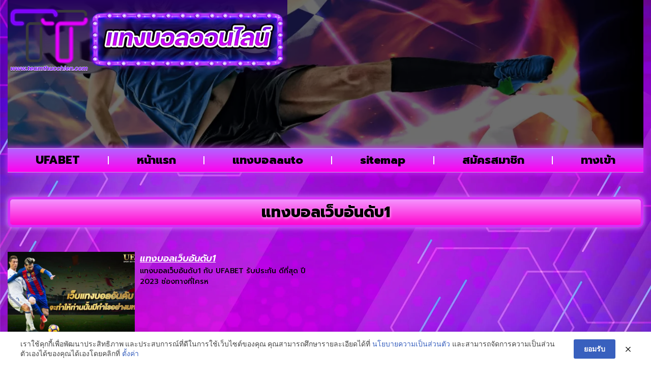

--- FILE ---
content_type: text/css
request_url: https://www.teamthucchien.com/wp-content/uploads/elementor/css/post-5.css?ver=1769027870
body_size: 215
content:
.elementor-kit-5{--e-global-color-primary:#6EC1E4;--e-global-color-secondary:#54595F;--e-global-color-text:#7A7A7A;--e-global-color-accent:#61CE70;--e-global-typography-primary-font-family:"Roboto";--e-global-typography-primary-font-weight:600;--e-global-typography-secondary-font-family:"Roboto Slab";--e-global-typography-secondary-font-weight:400;--e-global-typography-text-font-family:"Roboto";--e-global-typography-text-font-weight:400;--e-global-typography-accent-font-family:"Roboto";--e-global-typography-accent-font-weight:500;background-image:url("https://www.teamthucchien.com/wp-content/uploads/2022/11/5442673_webp-scaled.webp");background-position:top center;background-size:cover;}.elementor-kit-5 e-page-transition{background-color:#FFBC7D;}.elementor-kit-5 h1{font-size:32px;}.elementor-kit-5 h2{font-size:28px;}.elementor-kit-5 h3{font-size:28px;}.elementor-kit-5 h4{font-size:24px;}.elementor-kit-5 h5{font-size:24px;}.elementor-section.elementor-section-boxed > .elementor-container{max-width:1250px;}.e-con{--container-max-width:1250px;--container-default-padding-top:0px;--container-default-padding-right:0px;--container-default-padding-bottom:0px;--container-default-padding-left:0px;}.elementor-widget:not(:last-child){margin-block-end:20px;}.elementor-element{--widgets-spacing:20px 20px;--widgets-spacing-row:20px;--widgets-spacing-column:20px;}{}h1.entry-title{display:var(--page-title-display);}.site-header .site-branding{flex-direction:column;align-items:stretch;}.site-header{padding-inline-end:0px;padding-inline-start:0px;}.site-footer .site-branding{flex-direction:column;align-items:stretch;}@media(min-width:1025px){.elementor-kit-5{background-attachment:fixed;}}@media(max-width:1024px){.elementor-kit-5{background-position:top center;background-size:776px auto;}.elementor-section.elementor-section-boxed > .elementor-container{max-width:1024px;}.e-con{--container-max-width:1024px;}}@media(max-width:767px){.elementor-kit-5 h1{font-size:25px;}.elementor-kit-5 h2{font-size:22px;}.elementor-kit-5 h3{font-size:22px;}.elementor-kit-5 h4{font-size:20px;}.elementor-kit-5 h5{font-size:20px;}.elementor-kit-5{background-size:377px auto;}.elementor-section.elementor-section-boxed > .elementor-container{max-width:767px;}.e-con{--container-max-width:767px;}}

--- FILE ---
content_type: text/css
request_url: https://www.teamthucchien.com/wp-content/uploads/elementor/css/post-30.css?ver=1769027870
body_size: 873
content:
.elementor-30 .elementor-element.elementor-element-f5842d1{--display:flex;--flex-direction:row;--container-widget-width:calc( ( 1 - var( --container-widget-flex-grow ) ) * 100% );--container-widget-height:100%;--container-widget-flex-grow:1;--container-widget-align-self:stretch;--flex-wrap-mobile:wrap;--align-items:stretch;--gap:10px 10px;--row-gap:10px;--column-gap:10px;}.elementor-30 .elementor-element.elementor-element-957f7f9{--display:flex;--justify-content:flex-start;--gap:0px 0px;--row-gap:0px;--column-gap:0px;--margin-top:0px;--margin-bottom:0px;--margin-left:0px;--margin-right:0px;--padding-top:0px;--padding-bottom:0px;--padding-left:0px;--padding-right:0px;}.elementor-30 .elementor-element.elementor-element-957f7f9:not(.elementor-motion-effects-element-type-background), .elementor-30 .elementor-element.elementor-element-957f7f9 > .elementor-motion-effects-container > .elementor-motion-effects-layer{background-color:#000000;}.elementor-widget-image .widget-image-caption{color:var( --e-global-color-text );font-family:var( --e-global-typography-text-font-family ), Sans-serif;font-weight:var( --e-global-typography-text-font-weight );}.elementor-30 .elementor-element.elementor-element-38eeb2b{text-align:center;}.elementor-30 .elementor-element.elementor-element-38eeb2b img{width:100%;height:291px;object-fit:cover;object-position:center center;opacity:0.43;}.elementor-widget-theme-site-logo .widget-image-caption{color:var( --e-global-color-text );font-family:var( --e-global-typography-text-font-family ), Sans-serif;font-weight:var( --e-global-typography-text-font-weight );}.elementor-30 .elementor-element.elementor-element-875e285{width:var( --container-widget-width, 44% );max-width:44%;--container-widget-width:44%;--container-widget-flex-grow:0;top:0%;text-align:center;}.elementor-30 .elementor-element.elementor-element-875e285 > .elementor-widget-container{background-color:transparent;margin:0% 0% 0% 0%;padding:0% 0% 0% 0%;background-image:linear-gradient(180deg, #25035C 0%, #7911C100 100%);box-shadow:0px 0px 10px 0px rgba(0, 0, 0, 0) inset;}body:not(.rtl) .elementor-30 .elementor-element.elementor-element-875e285{left:0%;}body.rtl .elementor-30 .elementor-element.elementor-element-875e285{right:0%;}.elementor-30 .elementor-element.elementor-element-875e285 img{width:100%;}.elementor-widget-nav-menu .elementor-nav-menu .elementor-item{font-family:var( --e-global-typography-primary-font-family ), Sans-serif;font-weight:var( --e-global-typography-primary-font-weight );}.elementor-widget-nav-menu .elementor-nav-menu--main .elementor-item{color:var( --e-global-color-text );fill:var( --e-global-color-text );}.elementor-widget-nav-menu .elementor-nav-menu--main .elementor-item:hover,
					.elementor-widget-nav-menu .elementor-nav-menu--main .elementor-item.elementor-item-active,
					.elementor-widget-nav-menu .elementor-nav-menu--main .elementor-item.highlighted,
					.elementor-widget-nav-menu .elementor-nav-menu--main .elementor-item:focus{color:var( --e-global-color-accent );fill:var( --e-global-color-accent );}.elementor-widget-nav-menu .elementor-nav-menu--main:not(.e--pointer-framed) .elementor-item:before,
					.elementor-widget-nav-menu .elementor-nav-menu--main:not(.e--pointer-framed) .elementor-item:after{background-color:var( --e-global-color-accent );}.elementor-widget-nav-menu .e--pointer-framed .elementor-item:before,
					.elementor-widget-nav-menu .e--pointer-framed .elementor-item:after{border-color:var( --e-global-color-accent );}.elementor-widget-nav-menu{--e-nav-menu-divider-color:var( --e-global-color-text );}.elementor-widget-nav-menu .elementor-nav-menu--dropdown .elementor-item, .elementor-widget-nav-menu .elementor-nav-menu--dropdown  .elementor-sub-item{font-family:var( --e-global-typography-accent-font-family ), Sans-serif;font-weight:var( --e-global-typography-accent-font-weight );}.elementor-30 .elementor-element.elementor-element-dffee4c > .elementor-widget-container{background-color:transparent;background-image:linear-gradient(180deg, #B363FF 0%, #FF00EF 100%);border-style:solid;border-width:1px 0px 1px 0px;border-color:#C9A4DA;box-shadow:0px 0px 10px 2px rgba(208.58662570888464, 37.14130434782613, 255, 0.86);}.elementor-30 .elementor-element.elementor-element-dffee4c .elementor-menu-toggle{margin:0 auto;}.elementor-30 .elementor-element.elementor-element-dffee4c .elementor-nav-menu .elementor-item{font-family:"Prompt", Sans-serif;font-size:22px;font-weight:800;}.elementor-30 .elementor-element.elementor-element-dffee4c .elementor-nav-menu--main .elementor-item{color:#000000;fill:#000000;}.elementor-30 .elementor-element.elementor-element-dffee4c .elementor-nav-menu--main .elementor-item:hover,
					.elementor-30 .elementor-element.elementor-element-dffee4c .elementor-nav-menu--main .elementor-item.elementor-item-active,
					.elementor-30 .elementor-element.elementor-element-dffee4c .elementor-nav-menu--main .elementor-item.highlighted,
					.elementor-30 .elementor-element.elementor-element-dffee4c .elementor-nav-menu--main .elementor-item:focus{color:#fff;}.elementor-30 .elementor-element.elementor-element-dffee4c .elementor-nav-menu--main:not(.e--pointer-framed) .elementor-item:before,
					.elementor-30 .elementor-element.elementor-element-dffee4c .elementor-nav-menu--main:not(.e--pointer-framed) .elementor-item:after{background-color:#55006A;}.elementor-30 .elementor-element.elementor-element-dffee4c .e--pointer-framed .elementor-item:before,
					.elementor-30 .elementor-element.elementor-element-dffee4c .e--pointer-framed .elementor-item:after{border-color:#55006A;}.elementor-30 .elementor-element.elementor-element-dffee4c .elementor-nav-menu--main .elementor-item.elementor-item-active{color:#00F5FF;}.elementor-30 .elementor-element.elementor-element-dffee4c .elementor-nav-menu--main:not(.e--pointer-framed) .elementor-item.elementor-item-active:before,
					.elementor-30 .elementor-element.elementor-element-dffee4c .elementor-nav-menu--main:not(.e--pointer-framed) .elementor-item.elementor-item-active:after{background-color:#3B006B;}.elementor-30 .elementor-element.elementor-element-dffee4c .e--pointer-framed .elementor-item.elementor-item-active:before,
					.elementor-30 .elementor-element.elementor-element-dffee4c .e--pointer-framed .elementor-item.elementor-item-active:after{border-color:#3B006B;}.elementor-30 .elementor-element.elementor-element-dffee4c{--e-nav-menu-divider-content:"";--e-nav-menu-divider-style:solid;--e-nav-menu-divider-color:#FFFFFF;}.elementor-30 .elementor-element.elementor-element-dffee4c .elementor-nav-menu--dropdown a, .elementor-30 .elementor-element.elementor-element-dffee4c .elementor-menu-toggle{color:#FFFFFF;fill:#FFFFFF;}.elementor-30 .elementor-element.elementor-element-dffee4c .elementor-nav-menu--dropdown{background-color:#62139F;}.elementor-30 .elementor-element.elementor-element-dffee4c .elementor-nav-menu--dropdown a:hover,
					.elementor-30 .elementor-element.elementor-element-dffee4c .elementor-nav-menu--dropdown a:focus,
					.elementor-30 .elementor-element.elementor-element-dffee4c .elementor-nav-menu--dropdown a.elementor-item-active,
					.elementor-30 .elementor-element.elementor-element-dffee4c .elementor-nav-menu--dropdown a.highlighted,
					.elementor-30 .elementor-element.elementor-element-dffee4c .elementor-menu-toggle:hover,
					.elementor-30 .elementor-element.elementor-element-dffee4c .elementor-menu-toggle:focus{color:#FFE043;}.elementor-30 .elementor-element.elementor-element-dffee4c .elementor-nav-menu--dropdown a:hover,
					.elementor-30 .elementor-element.elementor-element-dffee4c .elementor-nav-menu--dropdown a:focus,
					.elementor-30 .elementor-element.elementor-element-dffee4c .elementor-nav-menu--dropdown a.elementor-item-active,
					.elementor-30 .elementor-element.elementor-element-dffee4c .elementor-nav-menu--dropdown a.highlighted{background-color:#360A54;}.elementor-30 .elementor-element.elementor-element-dffee4c .elementor-nav-menu--dropdown .elementor-item, .elementor-30 .elementor-element.elementor-element-dffee4c .elementor-nav-menu--dropdown  .elementor-sub-item{font-family:"Kanit", Sans-serif;font-weight:500;}.elementor-30 .elementor-element.elementor-element-dffee4c div.elementor-menu-toggle{color:#FFFFFF;}.elementor-30 .elementor-element.elementor-element-dffee4c div.elementor-menu-toggle svg{fill:#FFFFFF;}.elementor-30 .elementor-element.elementor-element-dffee4c div.elementor-menu-toggle:hover, .elementor-30 .elementor-element.elementor-element-dffee4c div.elementor-menu-toggle:focus{color:#1BFFEE;}.elementor-30 .elementor-element.elementor-element-dffee4c div.elementor-menu-toggle:hover svg, .elementor-30 .elementor-element.elementor-element-dffee4c div.elementor-menu-toggle:focus svg{fill:#1BFFEE;}.elementor-theme-builder-content-area{height:400px;}.elementor-location-header:before, .elementor-location-footer:before{content:"";display:table;clear:both;}@media(max-width:1024px){.elementor-30 .elementor-element.elementor-element-38eeb2b img{height:173px;}.elementor-30 .elementor-element.elementor-element-875e285{--container-widget-width:51%;--container-widget-flex-grow:0;width:var( --container-widget-width, 51% );max-width:51%;}.elementor-30 .elementor-element.elementor-element-dffee4c .elementor-nav-menu .elementor-item{font-size:20px;}.elementor-30 .elementor-element.elementor-element-dffee4c .elementor-nav-menu--dropdown .elementor-item, .elementor-30 .elementor-element.elementor-element-dffee4c .elementor-nav-menu--dropdown  .elementor-sub-item{font-size:23px;}}@media(max-width:767px){.elementor-30 .elementor-element.elementor-element-957f7f9{--width:100%;--align-items:stretch;--container-widget-width:calc( ( 1 - var( --container-widget-flex-grow ) ) * 100% );}.elementor-30 .elementor-element.elementor-element-38eeb2b img{height:82px;}.elementor-30 .elementor-element.elementor-element-875e285{--container-widget-width:70%;--container-widget-flex-grow:0;width:var( --container-widget-width, 70% );max-width:70%;}.elementor-30 .elementor-element.elementor-element-dffee4c .elementor-nav-menu--dropdown .elementor-item, .elementor-30 .elementor-element.elementor-element-dffee4c .elementor-nav-menu--dropdown  .elementor-sub-item{font-size:19px;}}

--- FILE ---
content_type: text/css
request_url: https://www.teamthucchien.com/wp-content/uploads/elementor/css/post-32.css?ver=1769027870
body_size: 801
content:
.elementor-32 .elementor-element.elementor-element-8fb0459{--display:flex;--flex-direction:row;--container-widget-width:calc( ( 1 - var( --container-widget-flex-grow ) ) * 100% );--container-widget-height:100%;--container-widget-flex-grow:1;--container-widget-align-self:stretch;--flex-wrap-mobile:wrap;--align-items:stretch;--gap:0px 0px;--row-gap:0px;--column-gap:0px;--margin-top:3em;--margin-bottom:0em;--margin-left:0em;--margin-right:0em;}.elementor-32 .elementor-element.elementor-element-1e3ffaf{--display:flex;}.elementor-widget-image .widget-image-caption{color:var( --e-global-color-text );font-family:var( --e-global-typography-text-font-family ), Sans-serif;font-weight:var( --e-global-typography-text-font-weight );}.elementor-32 .elementor-element.elementor-element-03e79e6{--display:flex;--flex-direction:row;--container-widget-width:calc( ( 1 - var( --container-widget-flex-grow ) ) * 100% );--container-widget-height:100%;--container-widget-flex-grow:1;--container-widget-align-self:stretch;--flex-wrap-mobile:wrap;--align-items:stretch;--gap:5px 5px;--row-gap:5px;--column-gap:5px;--margin-top:0em;--margin-bottom:0em;--margin-left:0em;--margin-right:0em;}.elementor-32 .elementor-element.elementor-element-1998b26{--display:flex;--gap:0px 0px;--row-gap:0px;--column-gap:0px;}.elementor-widget-nav-menu .elementor-nav-menu .elementor-item{font-family:var( --e-global-typography-primary-font-family ), Sans-serif;font-weight:var( --e-global-typography-primary-font-weight );}.elementor-widget-nav-menu .elementor-nav-menu--main .elementor-item{color:var( --e-global-color-text );fill:var( --e-global-color-text );}.elementor-widget-nav-menu .elementor-nav-menu--main .elementor-item:hover,
					.elementor-widget-nav-menu .elementor-nav-menu--main .elementor-item.elementor-item-active,
					.elementor-widget-nav-menu .elementor-nav-menu--main .elementor-item.highlighted,
					.elementor-widget-nav-menu .elementor-nav-menu--main .elementor-item:focus{color:var( --e-global-color-accent );fill:var( --e-global-color-accent );}.elementor-widget-nav-menu .elementor-nav-menu--main:not(.e--pointer-framed) .elementor-item:before,
					.elementor-widget-nav-menu .elementor-nav-menu--main:not(.e--pointer-framed) .elementor-item:after{background-color:var( --e-global-color-accent );}.elementor-widget-nav-menu .e--pointer-framed .elementor-item:before,
					.elementor-widget-nav-menu .e--pointer-framed .elementor-item:after{border-color:var( --e-global-color-accent );}.elementor-widget-nav-menu{--e-nav-menu-divider-color:var( --e-global-color-text );}.elementor-widget-nav-menu .elementor-nav-menu--dropdown .elementor-item, .elementor-widget-nav-menu .elementor-nav-menu--dropdown  .elementor-sub-item{font-family:var( --e-global-typography-accent-font-family ), Sans-serif;font-weight:var( --e-global-typography-accent-font-weight );}.elementor-32 .elementor-element.elementor-element-4c07fca > .elementor-widget-container{background-color:transparent;background-image:linear-gradient(180deg, #B363FF 0%, #FF00EF 100%);border-style:solid;border-width:1px 0px 1px 0px;border-color:#C9A4DA;box-shadow:0px 0px 10px 2px rgba(208.58662570888464, 37.14130434782613, 255, 0.86);}.elementor-32 .elementor-element.elementor-element-4c07fca .elementor-nav-menu .elementor-item{font-family:"Prompt", Sans-serif;font-size:17px;font-weight:400;}.elementor-32 .elementor-element.elementor-element-4c07fca .elementor-nav-menu--main .elementor-item{color:#000000;fill:#000000;padding-top:8px;padding-bottom:8px;}.elementor-32 .elementor-element.elementor-element-4c07fca .elementor-nav-menu--main .elementor-item:hover,
					.elementor-32 .elementor-element.elementor-element-4c07fca .elementor-nav-menu--main .elementor-item.elementor-item-active,
					.elementor-32 .elementor-element.elementor-element-4c07fca .elementor-nav-menu--main .elementor-item.highlighted,
					.elementor-32 .elementor-element.elementor-element-4c07fca .elementor-nav-menu--main .elementor-item:focus{color:#fff;}.elementor-32 .elementor-element.elementor-element-4c07fca .elementor-nav-menu--main:not(.e--pointer-framed) .elementor-item:before,
					.elementor-32 .elementor-element.elementor-element-4c07fca .elementor-nav-menu--main:not(.e--pointer-framed) .elementor-item:after{background-color:#55006A;}.elementor-32 .elementor-element.elementor-element-4c07fca .e--pointer-framed .elementor-item:before,
					.elementor-32 .elementor-element.elementor-element-4c07fca .e--pointer-framed .elementor-item:after{border-color:#55006A;}.elementor-32 .elementor-element.elementor-element-4c07fca{--e-nav-menu-divider-content:"";--e-nav-menu-divider-style:solid;--e-nav-menu-divider-color:#FFFFFF;--e-nav-menu-horizontal-menu-item-margin:calc( 47px / 2 );}.elementor-32 .elementor-element.elementor-element-4c07fca .elementor-nav-menu--main:not(.elementor-nav-menu--layout-horizontal) .elementor-nav-menu > li:not(:last-child){margin-bottom:47px;}.elementor-32 .elementor-element.elementor-element-4c07fca .elementor-nav-menu--dropdown a, .elementor-32 .elementor-element.elementor-element-4c07fca .elementor-menu-toggle{color:#FFFFFF;fill:#FFFFFF;}.elementor-32 .elementor-element.elementor-element-4c07fca .elementor-nav-menu--dropdown{background-color:#62139F;}.elementor-32 .elementor-element.elementor-element-4c07fca .elementor-nav-menu--dropdown a:hover,
					.elementor-32 .elementor-element.elementor-element-4c07fca .elementor-nav-menu--dropdown a:focus,
					.elementor-32 .elementor-element.elementor-element-4c07fca .elementor-nav-menu--dropdown a.elementor-item-active,
					.elementor-32 .elementor-element.elementor-element-4c07fca .elementor-nav-menu--dropdown a.highlighted,
					.elementor-32 .elementor-element.elementor-element-4c07fca .elementor-menu-toggle:hover,
					.elementor-32 .elementor-element.elementor-element-4c07fca .elementor-menu-toggle:focus{color:#FFE043;}.elementor-32 .elementor-element.elementor-element-4c07fca .elementor-nav-menu--dropdown a:hover,
					.elementor-32 .elementor-element.elementor-element-4c07fca .elementor-nav-menu--dropdown a:focus,
					.elementor-32 .elementor-element.elementor-element-4c07fca .elementor-nav-menu--dropdown a.elementor-item-active,
					.elementor-32 .elementor-element.elementor-element-4c07fca .elementor-nav-menu--dropdown a.highlighted{background-color:#360A54;}.elementor-32 .elementor-element.elementor-element-4c07fca .elementor-nav-menu--dropdown .elementor-item, .elementor-32 .elementor-element.elementor-element-4c07fca .elementor-nav-menu--dropdown  .elementor-sub-item{font-family:"Kanit", Sans-serif;font-weight:500;}.elementor-widget-heading .elementor-heading-title{font-family:var( --e-global-typography-primary-font-family ), Sans-serif;font-weight:var( --e-global-typography-primary-font-weight );color:var( --e-global-color-primary );}.elementor-32 .elementor-element.elementor-element-881b91b > .elementor-widget-container{background-color:#000000;padding:15px 10px 10px 10px;}.elementor-32 .elementor-element.elementor-element-881b91b{text-align:center;}.elementor-32 .elementor-element.elementor-element-881b91b .elementor-heading-title{font-family:"Prompt", Sans-serif;font-size:14px;font-weight:300;color:#FFFFFF;}.elementor-theme-builder-content-area{height:400px;}.elementor-location-header:before, .elementor-location-footer:before{content:"";display:table;clear:both;}@media(max-width:1024px) and (min-width:768px){.elementor-32 .elementor-element.elementor-element-1998b26{--width:100%;}}@media(max-width:1024px){.elementor-32 .elementor-element.elementor-element-1998b26{--justify-content:flex-end;}.elementor-32 .elementor-element.elementor-element-4c07fca .elementor-nav-menu .elementor-item{font-size:16px;}.elementor-32 .elementor-element.elementor-element-4c07fca .elementor-nav-menu--main .elementor-item{padding-top:5px;padding-bottom:5px;}.elementor-32 .elementor-element.elementor-element-4c07fca .elementor-nav-menu--dropdown .elementor-item, .elementor-32 .elementor-element.elementor-element-4c07fca .elementor-nav-menu--dropdown  .elementor-sub-item{font-size:23px;}.elementor-32 .elementor-element.elementor-element-881b91b > .elementor-widget-container{padding:9px 5px 5px 5px;}.elementor-32 .elementor-element.elementor-element-881b91b{text-align:center;}.elementor-32 .elementor-element.elementor-element-881b91b .elementor-heading-title{font-size:13px;}}@media(max-width:767px){.elementor-32 .elementor-element.elementor-element-1998b26{--gap:0px 0px;--row-gap:0px;--column-gap:0px;}.elementor-32 .elementor-element.elementor-element-4c07fca .elementor-nav-menu .elementor-item{font-size:12px;line-height:0em;letter-spacing:0px;word-spacing:0em;}.elementor-32 .elementor-element.elementor-element-4c07fca .elementor-nav-menu--main .elementor-item{padding-left:5px;padding-right:5px;padding-top:13px;padding-bottom:13px;}.elementor-32 .elementor-element.elementor-element-4c07fca{--e-nav-menu-horizontal-menu-item-margin:calc( 20px / 2 );}.elementor-32 .elementor-element.elementor-element-4c07fca .elementor-nav-menu--main:not(.elementor-nav-menu--layout-horizontal) .elementor-nav-menu > li:not(:last-child){margin-bottom:20px;}.elementor-32 .elementor-element.elementor-element-4c07fca .elementor-nav-menu--dropdown .elementor-item, .elementor-32 .elementor-element.elementor-element-4c07fca .elementor-nav-menu--dropdown  .elementor-sub-item{font-size:14px;}.elementor-32 .elementor-element.elementor-element-881b91b > .elementor-widget-container{padding:5px 5px 5px 5px;}.elementor-32 .elementor-element.elementor-element-881b91b{text-align:center;}.elementor-32 .elementor-element.elementor-element-881b91b .elementor-heading-title{font-size:10px;line-height:1.4em;}}

--- FILE ---
content_type: text/css
request_url: https://www.teamthucchien.com/wp-content/uploads/elementor/css/post-36.css?ver=1769042737
body_size: 784
content:
.elementor-36 .elementor-element.elementor-element-9be40e9{--display:flex;--flex-direction:row;--container-widget-width:calc( ( 1 - var( --container-widget-flex-grow ) ) * 100% );--container-widget-height:100%;--container-widget-flex-grow:1;--container-widget-align-self:stretch;--flex-wrap-mobile:wrap;--align-items:stretch;--gap:10px 10px;--row-gap:10px;--column-gap:10px;--margin-top:3em;--margin-bottom:3em;--margin-left:0em;--margin-right:0em;}.elementor-36 .elementor-element.elementor-element-852fd16{--display:flex;}.elementor-widget-theme-archive-title .elementor-heading-title{font-family:var( --e-global-typography-primary-font-family ), Sans-serif;font-weight:var( --e-global-typography-primary-font-weight );color:var( --e-global-color-primary );}.elementor-36 .elementor-element.elementor-element-672658f > .elementor-widget-container{background-color:transparent;padding:10px 30px 10px 30px;background-image:linear-gradient(180deg, #F595FF 0%, #FF07CF 100%);border-style:solid;border-width:5px 5px 5px 5px;border-color:#D52EF8;border-radius:10px 10px 10px 10px;box-shadow:0px 0px 10px 2px rgba(217.8755671077505, 138.03260869565216, 255, 0.74);}.elementor-36 .elementor-element.elementor-element-672658f{text-align:center;}.elementor-36 .elementor-element.elementor-element-672658f .elementor-heading-title{font-family:"Prompt", Sans-serif;font-size:30px;font-weight:800;text-shadow:1px 2px 5px rgba(255, 187.92391304347828, 248.29239130434786, 0.98);color:#000000;}.elementor-widget-archive-posts .elementor-button{background-color:var( --e-global-color-accent );font-family:var( --e-global-typography-accent-font-family ), Sans-serif;font-weight:var( --e-global-typography-accent-font-weight );}.elementor-widget-archive-posts .elementor-post__title, .elementor-widget-archive-posts .elementor-post__title a{color:var( --e-global-color-secondary );font-family:var( --e-global-typography-primary-font-family ), Sans-serif;font-weight:var( --e-global-typography-primary-font-weight );}.elementor-widget-archive-posts .elementor-post__meta-data{font-family:var( --e-global-typography-secondary-font-family ), Sans-serif;font-weight:var( --e-global-typography-secondary-font-weight );}.elementor-widget-archive-posts .elementor-post__excerpt p{font-family:var( --e-global-typography-text-font-family ), Sans-serif;font-weight:var( --e-global-typography-text-font-weight );}.elementor-widget-archive-posts .elementor-post__read-more{color:var( --e-global-color-accent );}.elementor-widget-archive-posts a.elementor-post__read-more{font-family:var( --e-global-typography-accent-font-family ), Sans-serif;font-weight:var( --e-global-typography-accent-font-weight );}.elementor-widget-archive-posts .elementor-post__card .elementor-post__badge{background-color:var( --e-global-color-accent );font-family:var( --e-global-typography-accent-font-family ), Sans-serif;font-weight:var( --e-global-typography-accent-font-weight );}.elementor-widget-archive-posts .elementor-pagination{font-family:var( --e-global-typography-secondary-font-family ), Sans-serif;font-weight:var( --e-global-typography-secondary-font-weight );}.elementor-widget-archive-posts .e-load-more-message{font-family:var( --e-global-typography-secondary-font-family ), Sans-serif;font-weight:var( --e-global-typography-secondary-font-weight );}.elementor-widget-archive-posts .elementor-posts-nothing-found{color:var( --e-global-color-text );font-family:var( --e-global-typography-text-font-family ), Sans-serif;font-weight:var( --e-global-typography-text-font-weight );}.elementor-36 .elementor-element.elementor-element-cc43b05{--grid-row-gap:35px;--grid-column-gap:30px;}.elementor-36 .elementor-element.elementor-element-cc43b05 .elementor-button{background-color:#000000;font-family:"Prompt", Sans-serif;font-weight:500;fill:#FFFFFF;color:#FFFFFF;border-style:solid;border-width:1px 1px 1px 1px;border-color:#FF6AEC;border-radius:8px 8px 8px 8px;box-shadow:0px 0px 10px 2px rgba(244.3962448120117, 22.845735928079385, 147.1066735195023, 0.97);}.elementor-36 .elementor-element.elementor-element-cc43b05 > .elementor-widget-container{margin:3em 0em 0em 0em;}.elementor-36 .elementor-element.elementor-element-cc43b05 .elementor-posts-container .elementor-post__thumbnail{padding-bottom:calc( 0.68 * 100% );}.elementor-36 .elementor-element.elementor-element-cc43b05:after{content:"0.68";}.elementor-36 .elementor-element.elementor-element-cc43b05 .elementor-post__thumbnail__link{width:41%;}.elementor-36 .elementor-element.elementor-element-cc43b05.elementor-posts--thumbnail-left .elementor-post__thumbnail__link{margin-right:10px;}.elementor-36 .elementor-element.elementor-element-cc43b05.elementor-posts--thumbnail-right .elementor-post__thumbnail__link{margin-left:10px;}.elementor-36 .elementor-element.elementor-element-cc43b05.elementor-posts--thumbnail-top .elementor-post__thumbnail__link{margin-bottom:10px;}.elementor-36 .elementor-element.elementor-element-cc43b05 .elementor-post__title, .elementor-36 .elementor-element.elementor-element-cc43b05 .elementor-post__title a{color:#FFFFFF;font-family:"Prompt", Sans-serif;font-size:18px;font-weight:600;font-style:italic;text-decoration:underline;}.elementor-36 .elementor-element.elementor-element-cc43b05 .elementor-post__excerpt p{color:#000000;font-family:"Prompt", Sans-serif;font-size:14px;font-weight:500;}.elementor-36 .elementor-element.elementor-element-cc43b05 .elementor-button:hover, .elementor-36 .elementor-element.elementor-element-cc43b05 .elementor-button:focus{color:#B027E9;}.elementor-36 .elementor-element.elementor-element-cc43b05 .elementor-button:hover svg, .elementor-36 .elementor-element.elementor-element-cc43b05 .elementor-button:focus svg{fill:#B027E9;}@media(max-width:1024px){.elementor-36 .elementor-element.elementor-element-852fd16{--padding-top:20px;--padding-bottom:20px;--padding-left:20px;--padding-right:20px;}.elementor-36 .elementor-element.elementor-element-672658f .elementor-heading-title{font-size:26px;}.elementor-36 .elementor-element.elementor-element-cc43b05{--grid-row-gap:20px;--grid-column-gap:20px;}.elementor-36 .elementor-element.elementor-element-cc43b05 .elementor-posts-container .elementor-post__thumbnail{padding-bottom:calc( 0.9 * 100% );}.elementor-36 .elementor-element.elementor-element-cc43b05:after{content:"0.9";}.elementor-36 .elementor-element.elementor-element-cc43b05 .elementor-post__thumbnail__link{width:50%;}.elementor-36 .elementor-element.elementor-element-cc43b05.elementor-posts--thumbnail-left .elementor-post__thumbnail__link{margin-right:6px;}.elementor-36 .elementor-element.elementor-element-cc43b05.elementor-posts--thumbnail-right .elementor-post__thumbnail__link{margin-left:6px;}.elementor-36 .elementor-element.elementor-element-cc43b05.elementor-posts--thumbnail-top .elementor-post__thumbnail__link{margin-bottom:6px;}.elementor-36 .elementor-element.elementor-element-cc43b05 .elementor-post__title, .elementor-36 .elementor-element.elementor-element-cc43b05 .elementor-post__title a{font-size:16px;}.elementor-36 .elementor-element.elementor-element-cc43b05 .elementor-post__excerpt p{font-size:12px;}}@media(max-width:767px){.elementor-36 .elementor-element.elementor-element-cc43b05{--grid-row-gap:15px;--grid-column-gap:15px;}.elementor-36 .elementor-element.elementor-element-cc43b05 .elementor-posts-container .elementor-post__thumbnail{padding-bottom:calc( 0.88 * 100% );}.elementor-36 .elementor-element.elementor-element-cc43b05:after{content:"0.88";}.elementor-36 .elementor-element.elementor-element-cc43b05 .elementor-post__thumbnail__link{width:50%;}.elementor-36 .elementor-element.elementor-element-cc43b05.elementor-posts--thumbnail-left .elementor-post__thumbnail__link{margin-right:8px;}.elementor-36 .elementor-element.elementor-element-cc43b05.elementor-posts--thumbnail-right .elementor-post__thumbnail__link{margin-left:8px;}.elementor-36 .elementor-element.elementor-element-cc43b05.elementor-posts--thumbnail-top .elementor-post__thumbnail__link{margin-bottom:8px;}.elementor-36 .elementor-element.elementor-element-cc43b05 .elementor-post__title, .elementor-36 .elementor-element.elementor-element-cc43b05 .elementor-post__title a{font-size:14px;}.elementor-36 .elementor-element.elementor-element-cc43b05 .elementor-post__excerpt p{font-size:10px;}}